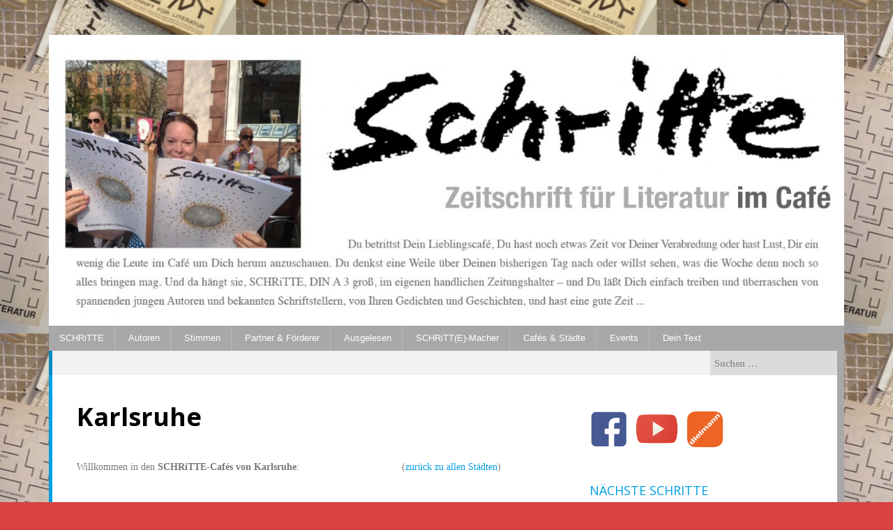

--- FILE ---
content_type: text/html; charset=UTF-8
request_url: http://www.schritte.eu/stadt-karlsruhe/
body_size: 20516
content:
<!DOCTYPE html>
<html lang="de">
<head>
<meta charset="UTF-8">
<meta name="viewport" content="width=device-width, initial-scale=1">
<link rel="profile" href="http://gmpg.org/xfn/11">
<link rel="pingback" href="http://www.schritte.eu/xmlrpc.php">

<title>Karlsruhe</title>
<link rel='dns-prefetch' href='//s0.wp.com' />
<link rel='dns-prefetch' href='//fonts.googleapis.com' />
<link rel='dns-prefetch' href='//s.w.org' />
<link rel="alternate" type="application/rss+xml" title=" &raquo; Feed" href="http://www.schritte.eu/feed/" />
<link rel="alternate" type="application/rss+xml" title=" &raquo; Kommentar-Feed" href="http://www.schritte.eu/comments/feed/" />
		<script type="text/javascript">
			window._wpemojiSettings = {"baseUrl":"https:\/\/s.w.org\/images\/core\/emoji\/2\/72x72\/","ext":".png","svgUrl":"https:\/\/s.w.org\/images\/core\/emoji\/2\/svg\/","svgExt":".svg","source":{"concatemoji":"http:\/\/www.schritte.eu\/wp-includes\/js\/wp-emoji-release.min.js?ver=4.6.29"}};
			!function(e,o,t){var a,n,r;function i(e){var t=o.createElement("script");t.src=e,t.type="text/javascript",o.getElementsByTagName("head")[0].appendChild(t)}for(r=Array("simple","flag","unicode8","diversity","unicode9"),t.supports={everything:!0,everythingExceptFlag:!0},n=0;n<r.length;n++)t.supports[r[n]]=function(e){var t,a,n=o.createElement("canvas"),r=n.getContext&&n.getContext("2d"),i=String.fromCharCode;if(!r||!r.fillText)return!1;switch(r.textBaseline="top",r.font="600 32px Arial",e){case"flag":return(r.fillText(i(55356,56806,55356,56826),0,0),n.toDataURL().length<3e3)?!1:(r.clearRect(0,0,n.width,n.height),r.fillText(i(55356,57331,65039,8205,55356,57096),0,0),a=n.toDataURL(),r.clearRect(0,0,n.width,n.height),r.fillText(i(55356,57331,55356,57096),0,0),a!==n.toDataURL());case"diversity":return r.fillText(i(55356,57221),0,0),a=(t=r.getImageData(16,16,1,1).data)[0]+","+t[1]+","+t[2]+","+t[3],r.fillText(i(55356,57221,55356,57343),0,0),a!=(t=r.getImageData(16,16,1,1).data)[0]+","+t[1]+","+t[2]+","+t[3];case"simple":return r.fillText(i(55357,56835),0,0),0!==r.getImageData(16,16,1,1).data[0];case"unicode8":return r.fillText(i(55356,57135),0,0),0!==r.getImageData(16,16,1,1).data[0];case"unicode9":return r.fillText(i(55358,56631),0,0),0!==r.getImageData(16,16,1,1).data[0]}return!1}(r[n]),t.supports.everything=t.supports.everything&&t.supports[r[n]],"flag"!==r[n]&&(t.supports.everythingExceptFlag=t.supports.everythingExceptFlag&&t.supports[r[n]]);t.supports.everythingExceptFlag=t.supports.everythingExceptFlag&&!t.supports.flag,t.DOMReady=!1,t.readyCallback=function(){t.DOMReady=!0},t.supports.everything||(a=function(){t.readyCallback()},o.addEventListener?(o.addEventListener("DOMContentLoaded",a,!1),e.addEventListener("load",a,!1)):(e.attachEvent("onload",a),o.attachEvent("onreadystatechange",function(){"complete"===o.readyState&&t.readyCallback()})),(a=t.source||{}).concatemoji?i(a.concatemoji):a.wpemoji&&a.twemoji&&(i(a.twemoji),i(a.wpemoji)))}(window,document,window._wpemojiSettings);
		</script>
		<style type="text/css">
img.wp-smiley,
img.emoji {
	display: inline !important;
	border: none !important;
	box-shadow: none !important;
	height: 1em !important;
	width: 1em !important;
	margin: 0 .07em !important;
	vertical-align: -0.1em !important;
	background: none !important;
	padding: 0 !important;
}
</style>
<link rel='stylesheet' id='cpsh-shortcodes-css'  href='http://www.schritte.eu/wp-content/plugins/column-shortcodes//assets/css/shortcodes.css?ver=1.0' type='text/css' media='all' />
<link rel='stylesheet' id='nevler-style-css'  href='http://www.schritte.eu/wp-content/themes/nevler/style.css?ver=4.6.29' type='text/css' media='all' />
<link rel='stylesheet' id='nevler-title-font-css'  href='//fonts.googleapis.com/css?family=Open+Sans%3A100%2C300%2C400%2C700&#038;ver=4.6.29' type='text/css' media='all' />
<link rel='stylesheet' id='nevler-body-font-css'  href='//fonts.googleapis.com/css?family=Slabo%3A100%2C300%2C400%2C700&#038;ver=4.6.29' type='text/css' media='all' />
<link rel='stylesheet' id='font-awesome-css'  href='http://www.schritte.eu/wp-content/themes/nevler/assets/font-awesome/css/font-awesome.min.css?ver=4.6.29' type='text/css' media='all' />
<link rel='stylesheet' id='nivo-slider-css'  href='http://www.schritte.eu/wp-content/themes/nevler/assets/css/nivo-slider.css?ver=4.6.29' type='text/css' media='all' />
<link rel='stylesheet' id='nivo-slider-skin-css'  href='http://www.schritte.eu/wp-content/themes/nevler/assets/css/nivo-default/default.css?ver=4.6.29' type='text/css' media='all' />
<link rel='stylesheet' id='bootstrap-css'  href='http://www.schritte.eu/wp-content/themes/nevler/assets/bootstrap/css/bootstrap.min.css?ver=4.6.29' type='text/css' media='all' />
<link rel='stylesheet' id='flex-image-css'  href='http://www.schritte.eu/wp-content/themes/nevler/assets/css/jquery.flex-images.css?ver=4.6.29' type='text/css' media='all' />
<link rel='stylesheet' id='hover-css'  href='http://www.schritte.eu/wp-content/themes/nevler/assets/css/hover.min.css?ver=4.6.29' type='text/css' media='all' />
<link rel='stylesheet' id='nevler-main-theme-style-css'  href='http://www.schritte.eu/wp-content/themes/nevler/assets/css/main.css?ver=4.6.29' type='text/css' media='all' />
<link rel='stylesheet' id='dry_awp_theme_style-css'  href='http://www.schritte.eu/wp-content/plugins/advanced-wp-columns/assets/css/awp-columns.css?ver=4.6.29' type='text/css' media='all' />
<style id='dry_awp_theme_style-inline-css' type='text/css'>
@media screen and (max-width: 1024px) {	.csColumn {		clear: both !important;		float: none !important;		text-align: center !important;		margin-left:  10% !important;		margin-right: 10% !important;		width: 80% !important;	}	.csColumnGap {		display: none !important;	}}
</style>
<link rel='stylesheet' id='jetpack_css-css'  href='http://www.schritte.eu/wp-content/plugins/jetpack/css/jetpack.css?ver=4.4.5' type='text/css' media='all' />
<script type='text/javascript' src='http://www.schritte.eu/wp-includes/js/jquery/jquery.js?ver=1.12.4'></script>
<script type='text/javascript' src='http://www.schritte.eu/wp-includes/js/jquery/jquery-migrate.min.js?ver=1.4.1'></script>
<script type='text/javascript' src='http://www.schritte.eu/wp-content/themes/nevler/js/custom.js?ver=4.6.29'></script>
<link rel='https://api.w.org/' href='http://www.schritte.eu/wp-json/' />
<link rel="EditURI" type="application/rsd+xml" title="RSD" href="http://www.schritte.eu/xmlrpc.php?rsd" />
<link rel="wlwmanifest" type="application/wlwmanifest+xml" href="http://www.schritte.eu/wp-includes/wlwmanifest.xml" /> 
<meta name="generator" content="WordPress 4.6.29" />
<link rel="canonical" href="http://www.schritte.eu/stadt-karlsruhe/" />
<link rel='shortlink' href='http://wp.me/P8dDUy-cu' />
<link rel="alternate" type="application/json+oembed" href="http://www.schritte.eu/wp-json/oembed/1.0/embed?url=http%3A%2F%2Fwww.schritte.eu%2Fstadt-karlsruhe%2F" />
<link rel="alternate" type="text/xml+oembed" href="http://www.schritte.eu/wp-json/oembed/1.0/embed?url=http%3A%2F%2Fwww.schritte.eu%2Fstadt-karlsruhe%2F&#038;format=xml" />

<link rel='dns-prefetch' href='//v0.wordpress.com'>
<link rel='dns-prefetch' href='//i0.wp.com'>
<link rel='dns-prefetch' href='//i1.wp.com'>
<link rel='dns-prefetch' href='//i2.wp.com'>
<style type='text/css'>img#wpstats{display:none}</style><style id='custom-css-mods'>#masthead #text-title-desc, #masthead #site-logo { float: none; } .site-branding { text-align: center; } #text-title-desc { display: inline-block; }#masthead #site-logo img { transform-origin: left; }.title-font, h1, h2, .section-title { font-family: Open Sans; }body { font-family: Slabo; }#masthead h2.site-description { color: #FFF; }#masthead .site-branding #text-title-desc { display: none; }</style><meta name="title" content="Karlsruhe | " />
<meta name="description" content="&nbsp; &nbsp;" />
<style type="text/css" id="custom-background-css">
body.custom-background { background-image: url('http://www.schritte.eu/wp-content/uploads/2016/12/im-Halter-Gitter.jpg'); background-repeat: repeat; background-position: top center; background-attachment: fixed; }
</style>

<!-- Jetpack Open Graph Tags -->
<meta property="og:type" content="article" />
<meta property="og:title" content="Karlsruhe" />
<meta property="og:url" content="http://www.schritte.eu/stadt-karlsruhe/" />
<meta property="og:description" content="&nbsp; &nbsp;" />
<meta property="article:published_time" content="2017-07-17T09:21:54+00:00" />
<meta property="article:modified_time" content="2017-07-17T09:23:52+00:00" />
<meta property="og:image" content="https://s0.wp.com/i/blank.jpg" />
<meta property="og:locale" content="de_DE" />
<meta name="twitter:image" content="https://i2.wp.com/www.schritte.eu/wp-content/uploads/2017/01/cropped-S-Browser-Zeile.png?fit=240%2C240" />
<meta name="twitter:card" content="summary" />
<link rel="icon" href="https://i2.wp.com/www.schritte.eu/wp-content/uploads/2017/01/cropped-S-Browser-Zeile.png?fit=32%2C32" sizes="32x32" />
<link rel="icon" href="https://i2.wp.com/www.schritte.eu/wp-content/uploads/2017/01/cropped-S-Browser-Zeile.png?fit=192%2C192" sizes="192x192" />
<link rel="apple-touch-icon-precomposed" href="https://i2.wp.com/www.schritte.eu/wp-content/uploads/2017/01/cropped-S-Browser-Zeile.png?fit=180%2C180" />
<meta name="msapplication-TileImage" content="https://i2.wp.com/www.schritte.eu/wp-content/uploads/2017/01/cropped-S-Browser-Zeile.png?fit=270%2C270" />

<style id="custom-css-css">#top-bar,#top-menu{background:#a8a8a8}#social-icons,.mega-container{border-right:solid 10px #a8a8a8;border-left:solid 10px #farbe}#top-menu ul li a{color:#farbe;text-transform:none;font-size:13px}</style>
</head>

<body class="page page-id-774 page-template-default custom-background">
<div id="page" class="hfeed site container">
	<a class="skip-link screen-reader-text" href="#content">Skip to content</a>
	<div id="jumbosearch">
		<span class="fa fa-remove closeicon"></span>
		<div class="form">
			<form role="search" method="get" class="search-form" action="http://www.schritte.eu/">
				<label>
					<span class="screen-reader-text">Suche nach:</span>
					<input type="search" class="search-field" placeholder="Suchen …" value="" name="s" />
				</label>
				<input type="submit" class="search-submit" value="Suchen" />
			</form>		</div>
	</div>	
	
	
	
	<header id="masthead" class="site-header" role="banner">
		<div class="container">
			<div class="site-branding">
								<div id="text-title-desc">
				<h1 class="site-title title-font"><a href="http://www.schritte.eu/" rel="home"></a></h1>
				<h2 class="site-description"></h2>
				</div>
			</div>	
		</div>	
		
	</header><!-- #masthead -->
		<div id="header-image">
		<img src="http://www.schritte.eu/wp-content/uploads/2017/05/cropped-Header2.10KatzFelllini-2.jpg" width="100%">
	</div>
		
	<div id="top-bar">
		<div class="container top-bar-inner">
			<div id="top-menu">
				<div class="menu-menu-3-container"><ul id="menu-menu-3" class="menu"><li id="menu-item-90" class="menu-item menu-item-type-custom menu-item-object-custom menu-item-home menu-item-90"><a href="http://www.schritte.eu/">SCHRiTTE</a></li>
<li id="menu-item-91" class="menu-item menu-item-type-post_type menu-item-object-page menu-item-91"><a href="http://www.schritte.eu/bisherige-autoren/">Autoren</a></li>
<li id="menu-item-92" class="menu-item menu-item-type-post_type menu-item-object-page menu-item-92"><a href="http://www.schritte.eu/stimmen-zu-schritte/">Stimmen</a></li>
<li id="menu-item-93" class="menu-item menu-item-type-post_type menu-item-object-page menu-item-93"><a href="http://www.schritte.eu/foerderer-der-scrhitte/">Partner &#038; Förderer</a></li>
<li id="menu-item-304" class="menu-item menu-item-type-post_type menu-item-object-page menu-item-304"><a href="http://www.schritte.eu/ausgelesen/">Ausgelesen</a></li>
<li id="menu-item-95" class="menu-item menu-item-type-post_type menu-item-object-page menu-item-95"><a href="http://www.schritte.eu/wer-macht-schritte/">SCHRiTT(E)-Macher</a></li>
<li id="menu-item-109" class="menu-item menu-item-type-post_type menu-item-object-page menu-item-109"><a href="http://www.schritte.eu/im-cafe/">Cafés &#038; Städte</a></li>
<li id="menu-item-239" class="menu-item menu-item-type-post_type menu-item-object-page menu-item-239"><a href="http://www.schritte.eu/events/">Events</a></li>
<li id="menu-item-137" class="menu-item menu-item-type-post_type menu-item-object-page menu-item-137"><a href="http://www.schritte.eu/dein-text/">Dein Text</a></li>
</ul></div>			</div>
		</div>
	</div>
	
	
	<div id="social-icons">
				<div id="top-search-form"><form role="search" method="get" class="search-form" action="http://www.schritte.eu/">
				<label>
					<span class="screen-reader-text">Suche nach:</span>
					<input type="search" class="search-field" placeholder="Suchen …" value="" name="s" />
				</label>
				<input type="submit" class="search-submit" value="Suchen" />
			</form></div>
	</div>
	
	<div class="mega-container">
			
		<div id="featured-area-1">
</div>				
	
		<div id="content" class="site-content container">
	<div id="primary-mono" class="content-area col-md-8 page">
		<main id="main" class="site-main" role="main">

			
				
<article id="post-774" class="post-774 page type-page status-publish hentry">
	<header class="entry-header">
		<h1 class="entry-title">Karlsruhe</h1>	</header><!-- .entry-header -->

	<div class="entry-content">
		<p><div class='content-column two_third'>Willkommen in den <strong>SCHRiTTE-Cafés von Karlsruhe</strong>:</p>
<p>&nbsp;</p>
<div class='content-column one_half'><p>Café Rih<br />
Waldstraße 3</p>
<p>Kaffeehaus Schmidt<br />
Kaiserallee 69</p>
<p>Café Palaver<br />
Steinstraße 23</p>
<p>Café Juli<br />
Nelkenstraße 21</p>
<p>MAX<br />
Akademiestraße 38a</p>
<p>Reiter&#8217;s<br />
Kaierallee 13a</p>
<p>Ludwig&#8217;s<br />
Waldstraße 61</p></div><div class='content-column one_half last_column'><p>TanteEmma<br />
Am Stadtgarten 11</p>
<p>Creativ Cuisine<br />
Klauprechtstraße 41</p>
<p>Mary Poppins<br />
Kaiserallee 51a</p>
<p>Oxford Café<br />
Kaiserstraße 57</p>
<p>Schindlers Café<br />
Amtmännenwiesen 6</p>
<p>Haben wir etwa Ihr Lieblings-<br />
<a href="mailto:info@schritte.eu?subject=Da gibt es noch ein Café …&amp;body=Hallo SCHRiTTE, in meiner Stadt Karlsruhe sollte das Café ZZZZZZZZ (bitte Name und Straße – vielleicht sogar eine Mail und Ansprechpartner?) noch mit SCHRiTTE-Heften bestückt werden! (Optional: mein Name)&amp;attachment=">Café vergessen? – Mailen, bitte!</a></p></div><div class='clear_column'></div></p></div><div class='content-column one_third last_column'>(<a href="http://www.schritte.eu/schritte-staedte/">zurück zu allen Städten</a>)</p>
<p>&nbsp;</p>
<p>Unser<strong> Botschafter</strong></p>
<div class="csColumn" data-csid="b45fefe1-48f4-d095-9eed-dd625bd1dda7" data-cswidth="31.3%" data-csendpoint="945.0000200117188" data-csstartpoint="645.0000200117188">
<p>Gert Reising bringt die SCHRiTTE-Hefte mit jeder neuen Ausgabe in die Cafés von Karlsruhe. Er lebt selbst als Autor in Karlsruhe. Lange Zeit war er in einer der großen Kunsteinrichtungen der Stadt tätig und hat insgesamt fünf Romane und Erzählbände veröffentlicht, die zum Teil selbst um Themen der Bildenden Kunst kreisen, zuletzt das Buch »Krähen« über Georg Büchner. – Wir freuen uns, ihn für die Betreuung der SCHRiTTE gewonnen zu haben!</p>
<p>&nbsp;</p>
<p>Unsere<strong> Depot-Buchhandlung</strong></p>
<p>in der Sie SCHRiTTE auch kaufen können (wir schicken Ihnen Hefte natürlich gerne zu, aber so sparen Sie das teure Porto): Es ist die Buchhandlung Hoser + Mende in der Karlstraße 76, Telefon 0721 981610, Mail mende@schweitzer-online.de.</p>
</div></div><div class='clear_column'></div></p>
<p>&nbsp;</p>
<p><div class='content-column three_fifth'><div class='content-column two_third'><div class='content-column one_half'></div><div class='content-column one_half last_column'></div><div class='clear_column'></div></div><div class='content-column one_third last_column'></div><div class='clear_column'></div></div><div class='content-column two_fifth last_column'><div class='content-column one_half'></div><div class='content-column one_half last_column'></div><div class='clear_column'></div></div><div class='clear_column'></div></p>
<p>&nbsp;</p>
			</div><!-- .entry-content -->

	<footer class="entry-footer">
			</footer><!-- .entry-footer -->
</article><!-- #post-## -->

				
			
		</main><!-- #main -->
	</div><!-- #primary -->

<div id="secondary" class="widget-area col-md-4" role="complementary">
	<aside id="text-3" class="widget widget_text">			<div class="textwidget"><a href="https://www.facebook.com/schrtt/?ref=ts&fref=ts"   target="_blank">
<img src="http://www.schritte.eu/wp-content/uploads/2016/12/facebook-icon.jpg"
width="55" height="55" 
alt="facebook" />
</a>

<a href="https://youtu.be/24z71LnGs9c"   target="_blank">
<img src="http://www.schritte.eu/wp-content/uploads/2017/01/youtube_icon.jpg"
width="75" height="75" 
alt="youtube" />
</a>

<a href="http://www.dielmann-verlag.de"   target="_blank">
<img src="http://www.schritte.eu/wp-content/uploads/2016/12/dielmann-Icon.jpg"
width="55" height="55" 
alt="adv" />
</a>
</div>
		</aside>		<aside id="recent-posts-4" class="widget widget_recent_entries">		<h1 class="widget-title title-font">Nächste SCHRiTTE</h1>		<ul>
					<li>
				<a href="http://www.schritte.eu/schritte-crowdfundet-fr-berichtet/">SCHRiTTE ist unterwegs – die MEDIEN berichten</a>
						</li>
					<li>
				<a href="http://www.schritte.eu/die-zeitschrift-schritte/">SCHRiTTE kommt nach 20 Jahren wieder – in die Cafés!</a>
						</li>
					<li>
				<a href="http://www.schritte.eu/geschafft-eingerichtet/">Geschafft: die Seite ist eingerichtet!</a>
						</li>
				</ul>
		</aside>		</div><!-- #secondary -->



		</div><!-- #content -->
	
	</div><!--.mega-container-->
	
	 
	<footer id="colophon" class="site-footer" role="contentinfo">
		<div class="site-info container">
			

<a href="http://www.schritte.eu/datenschutz-rechtliche-hinweise/" rel="designer"><font color="#1E90FF">DATENSCHUTZ & Rechtliche Hinweise</font></a>				<span class="sep">&nbsp;&nbsp;&nbsp;&nbsp;&nbsp;&nbsp;&nbsp;</span>
				<a href="http://www.schritte.eu/impressum" rel="designer"><font color="#1E90FF">IMPRESSUM</font></a>				<span class="sep">&nbsp;&nbsp;&nbsp;&nbsp;&nbsp;&nbsp;&nbsp;</span>
				<a href="http://www.dielmann-verlag.de" rel="designer" target="blank"><font color="#1E90FF">VERLAG</font></a>
		</div><!-- .site-info -->
	</footer><!-- #colophon -->
	
</div><!-- #page -->


	<div style="display:none">
	</div>
<script type='text/javascript' src='http://www.schritte.eu/wp-content/plugins/jetpack/modules/photon/photon.js?ver=20130122'></script>
<script type='text/javascript' src='http://s0.wp.com/wp-content/js/devicepx-jetpack.js?ver=202604'></script>
<script type='text/javascript' src='http://www.schritte.eu/wp-content/themes/nevler/js/navigation.js?ver=20120206'></script>
<script type='text/javascript' src='http://www.schritte.eu/wp-content/themes/nevler/js/external.js?ver=20120206'></script>
<script type='text/javascript' src='http://www.schritte.eu/wp-content/themes/nevler/js/skip-link-focus-fix.js?ver=20130115'></script>
<script type='text/javascript' src='http://www.schritte.eu/wp-includes/js/wp-embed.min.js?ver=4.6.29'></script>
<script type='text/javascript' src='http://stats.wp.com/e-202604.js' async defer></script>
<script type='text/javascript'>
	_stq = window._stq || [];
	_stq.push([ 'view', {v:'ext',j:'1:4.4.5',blog:'121462374',post:'774',tz:'1',srv:'www.schritte.eu'} ]);
	_stq.push([ 'clickTrackerInit', '121462374', '774' ]);
</script>

</body>
</html>
